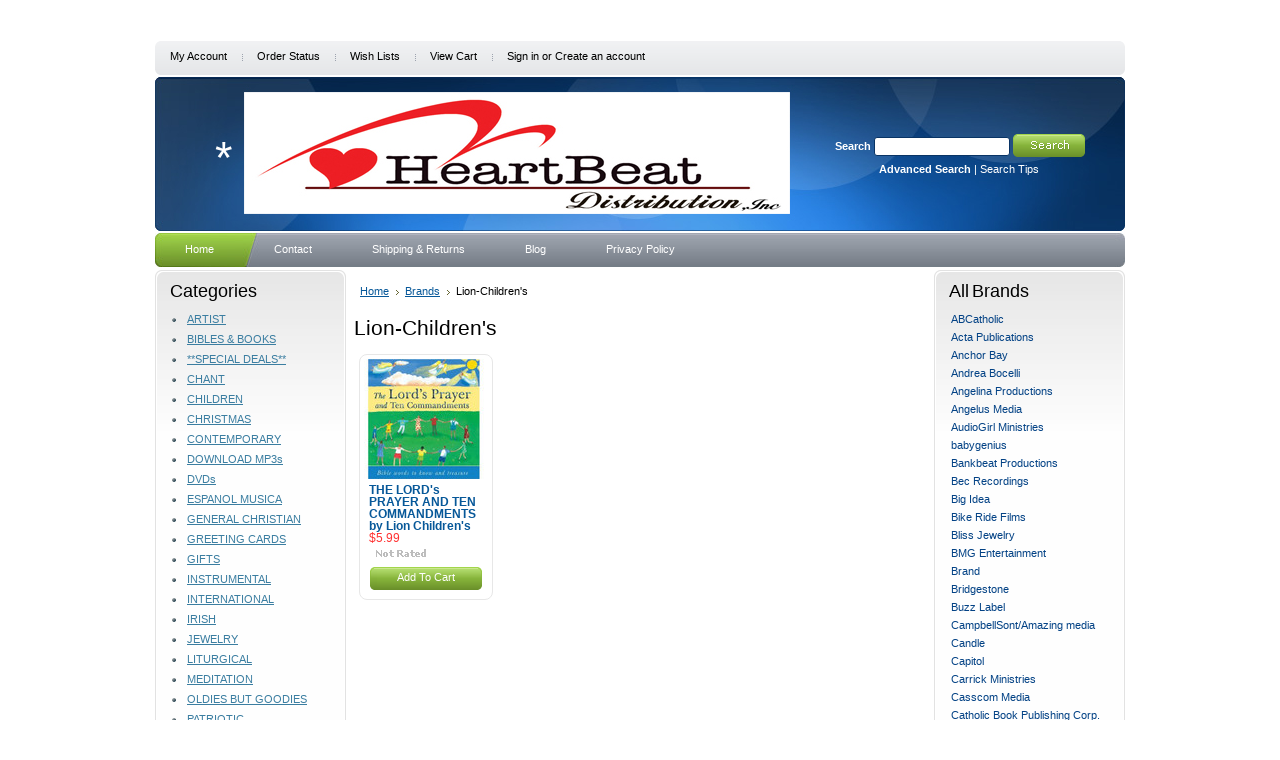

--- FILE ---
content_type: text/html; charset=UTF-8
request_url: https://heartbeatrecordslabel.com/brands/Lion-Children's.html
body_size: 6614
content:
<!DOCTYPE html PUBLIC "-//W3C//DTD XHTML 1.0 Transitional//EN" "http://www.w3.org/TR/xhtml1/DTD/xhtml1-transitional.dtd">
<html xml:lang="en" lang="en" xmlns="http://www.w3.org/1999/xhtml">
<head>
    <meta name="google-site-verification" content="_FVF_S5TIhNgLHbwKU6OkenwoJdCahEqbe9LG_IJMvk" />
    

    <title>Lion-Children's Products - HeartBeat Distribution</title>

    <meta http-equiv="Content-Type" content="text/html; charset=UTF-8" />
    <meta name="description" content="" />
    <meta name="keywords" content="" />
    
    <link rel='canonical' href='https://heartbeatrecordslabel.com/brands/Lion-Children%27s.html' />
    
    <meta http-equiv="Content-Script-Type" content="text/javascript" />
    <meta http-equiv="Content-Style-Type" content="text/css" />
    
    <link rel="shortcut icon" href="https://cdn2.bigcommerce.com/server3100/f9999/product_images/favicon.ico" />

    <!-- begin: js page tag -->
    <script language="javascript" type="text/javascript">//<![CDATA[
        (function(){
            // this happens before external dependencies (and dom ready) to reduce page flicker
            var node, i;
            for (i = window.document.childNodes.length; i--;) {
                node = window.document.childNodes[i];
                if (node.nodeName == 'HTML') {
                    node.className += ' javascript';
                }
            }
        })();
    //]]></script>
    <!-- end: js page tag -->

    <link href="https://cdn9.bigcommerce.com/r-50b4fa8997ce43839fb9457331bc39687cd8345a/themes/__master/Styles/styles.css" type="text/css" rel="stylesheet" /><link href="https://cdn9.bigcommerce.com/r-1b9f3bacec3b268da01600ee0f848a85fc862884/themes/Magnificent/Styles/styles.css" media="all" type="text/css" rel="stylesheet" />
<link href="https://cdn9.bigcommerce.com/r-1b9f3bacec3b268da01600ee0f848a85fc862884/themes/Magnificent/Styles/iselector.css" media="all" type="text/css" rel="stylesheet" />
<link href="https://cdn9.bigcommerce.com/r-50b4fa8997ce43839fb9457331bc39687cd8345a/themes/__master/Styles/flexslider.css" media="all" type="text/css" rel="stylesheet" />
<link href="https://cdn9.bigcommerce.com/r-50b4fa8997ce43839fb9457331bc39687cd8345a/themes/__master/Styles/slide-show.css" media="all" type="text/css" rel="stylesheet" />
<link href="https://cdn9.bigcommerce.com/r-50b4fa8997ce43839fb9457331bc39687cd8345a/themes/__master/Styles/styles-slide-show.css" media="all" type="text/css" rel="stylesheet" />
<link href="https://cdn9.bigcommerce.com/r-50b4fa8997ce43839fb9457331bc39687cd8345a/themes/__master/Styles/social.css" media="all" type="text/css" rel="stylesheet" />
<link href="https://cdn9.bigcommerce.com/r-1b9f3bacec3b268da01600ee0f848a85fc862884/themes/Magnificent/Styles/blue.css" media="all" type="text/css" rel="stylesheet" />
<!--[if IE]><link href="https://cdn9.bigcommerce.com/r-1b9f3bacec3b268da01600ee0f848a85fc862884/themes/Magnificent/Styles/ie.css" media="all" type="text/css" rel="stylesheet" /><![endif]-->
<link href="https://cdn9.bigcommerce.com/r-50b4fa8997ce43839fb9457331bc39687cd8345a/themes/__master/Styles/product.attributes.css" type="text/css" rel="stylesheet" /><link href="https://cdn9.bigcommerce.com/r-522cb09e4d4c91362a873dfb66596075446f4cb2/javascript/jquery/themes/cupertino/ui.all.css" type="text/css" rel="stylesheet" /><link href="https://cdn9.bigcommerce.com/r-50b4fa8997ce43839fb9457331bc39687cd8345a/themes/__master/Styles/product.quickview.css" type="text/css" rel="stylesheet" /><link type="text/css" rel="stylesheet" href="https://cdn9.bigcommerce.com/r-522cb09e4d4c91362a873dfb66596075446f4cb2/javascript/jquery/plugins/imodal/imodal.css" />

    <!-- Tell the browsers about our RSS feeds -->
    <link rel="alternate" type="application/rss+xml" title="Latest News (RSS 2.0)" href="https://heartbeatrecordslabel.com/rss.php?action=newblogs&amp;type=rss" />
<link rel="alternate" type="application/atom+xml" title="Latest News (Atom 0.3)" href="https://heartbeatrecordslabel.com/rss.php?action=newblogs&amp;type=atom" />
<link rel="alternate" type="application/rss+xml" title="New Products (RSS 2.0)" href="https://heartbeatrecordslabel.com/rss.php?type=rss" />
<link rel="alternate" type="application/atom+xml" title="New Products (Atom 0.3)" href="https://heartbeatrecordslabel.com/rss.php?type=atom" />
<link rel="alternate" type="application/rss+xml" title="Popular Products (RSS 2.0)" href="https://heartbeatrecordslabel.com/rss.php?action=popularproducts&amp;type=rss" />
<link rel="alternate" type="application/atom+xml" title="Popular Products (Atom 0.3)" href="https://heartbeatrecordslabel.com/rss.php?action=popularproducts&amp;type=atom" />


    <!-- Include visitor tracking code (if any) -->
    <!-- Start Tracking Code for analytics_siteverification -->

<meta name="google-site-verification" content="_FVF_S5TIhNgLHbwKU6OkenwoJdCahEqbe9LG_IJMvk" />

<!-- End Tracking Code for analytics_siteverification -->



    

    <style type="text/css"> #Header { background-image: url("https://cdn2.bigcommerce.com/server3100/f9999/product_images/header_images/Magnificent_headerImage.jpg?t=1428675040"); } </style>

    <script type="text/javascript" src="https://cdn9.bigcommerce.com/r-522cb09e4d4c91362a873dfb66596075446f4cb2/javascript/jquery/1.7.2/jquery.min.js"></script>
    <script type="text/javascript" src="https://cdn10.bigcommerce.com/r-522cb09e4d4c91362a873dfb66596075446f4cb2/javascript/menudrop.js?"></script>
    <script type="text/javascript" src="https://cdn10.bigcommerce.com/r-522cb09e4d4c91362a873dfb66596075446f4cb2/javascript/common.js?"></script>
    <script type="text/javascript" src="https://cdn10.bigcommerce.com/r-522cb09e4d4c91362a873dfb66596075446f4cb2/javascript/iselector.js?"></script>

    <script type="text/javascript">
    //<![CDATA[
    config.ShopPath = 'https://heartbeatrecordslabel.com';
    config.AppPath = '';
    config.FastCart = 1;
    var ThumbImageWidth = 120;
    var ThumbImageHeight = 120;
    //]]>
    </script>
    
<script type="text/javascript">
ShowImageZoomer = false;
$(document).ready(function() {
	
	function loadQuickView() {
		$(".QuickView").quickview({
			buttonText: "Quick View",
			buttonColor: "#f7f7f7",
			gradientColor: "#dcdbdb",
			textColor: "#000000"
		});
	}

	$(document).on('SearchReload', function() {
		loadQuickView();
	});

	loadQuickView();
});
</script>
<script type="text/javascript" src="https://cdn9.bigcommerce.com/r-522cb09e4d4c91362a873dfb66596075446f4cb2/javascript/jquery/plugins/jqueryui/1.8.18/jquery-ui.min.js"></script>
<script type="text/javascript" src="https://cdn9.bigcommerce.com/r-522cb09e4d4c91362a873dfb66596075446f4cb2/javascript/jquery/plugins/validate/jquery.validate.js"></script>
<script type="text/javascript" src="https://cdn9.bigcommerce.com/r-522cb09e4d4c91362a873dfb66596075446f4cb2/javascript/product.functions.js"></script>
<script type="text/javascript" src="https://cdn9.bigcommerce.com/r-522cb09e4d4c91362a873dfb66596075446f4cb2/javascript/product.attributes.js"></script>
<script type="text/javascript" src="https://cdn9.bigcommerce.com/r-522cb09e4d4c91362a873dfb66596075446f4cb2/javascript/quickview.js"></script>
<script type="text/javascript" src="https://cdn9.bigcommerce.com/r-522cb09e4d4c91362a873dfb66596075446f4cb2/javascript/quickview.initialise.js"></script><script type="text/javascript">
(function () {
    var xmlHttp = new XMLHttpRequest();

    xmlHttp.open('POST', 'https://bes.gcp.data.bigcommerce.com/nobot');
    xmlHttp.setRequestHeader('Content-Type', 'application/json');
    xmlHttp.send('{"store_id":"133322","timezone_offset":"-5","timestamp":"2026-02-02T23:08:58.52136400Z","visit_id":"daffbc0f-1cce-4d83-91d8-b73a25b7b1df","channel_id":1}');
})();
</script>
<script type="text/javascript" src="https://cdn9.bigcommerce.com/r-522cb09e4d4c91362a873dfb66596075446f4cb2/javascript/jquery/plugins/jquery.form.js"></script>
<script type="text/javascript" src="https://cdn9.bigcommerce.com/r-522cb09e4d4c91362a873dfb66596075446f4cb2/javascript/jquery/plugins/imodal/imodal.js"></script>
<script type="text/javascript">
var BCData = {};
</script>

    <script type="text/javascript" src="https://cdn9.bigcommerce.com/r-522cb09e4d4c91362a873dfb66596075446f4cb2/javascript/quicksearch.js"></script>
    
</head>

<body>
	<div id="Container">
			<div id="AjaxLoading"><img src="https://cdn10.bigcommerce.com/r-1b9f3bacec3b268da01600ee0f848a85fc862884/themes/Magnificent/images/ajax-loader.gif" alt="" />&nbsp; Loading... Please wait...</div>
		

				
		
		<div id="TopMenu">
			<ul style="display:">
				<li style="display:none" class="HeaderLiveChat">
					
				</li>
				<li style="display:" class="First"><a href="https://heartbeatrecordslabel.com/account.php">My Account</a></li>
				<li style="display:"><a href="https://heartbeatrecordslabel.com/orderstatus.php">Order Status</a></li>
				<li style="display:"><a href="https://heartbeatrecordslabel.com/wishlist.php">Wish Lists</a></li>
				
				<li style="display:" class="CartLink"><a href="https://heartbeatrecordslabel.com/cart.php">View Cart <span></span></a></li>
				<li style="display:">
					<div>
						<a href='https://heartbeatrecordslabel.com/login.php' onclick=''>Sign in</a> or <a href='https://heartbeatrecordslabel.com/login.php?action=create_account' onclick=''>Create an account</a>
					</div>
				</li>
			</ul>
			<br class="Clear" />
		</div>

		<div id="Outer">
			<div id="Header">
				<div id="Logo">
						<div id="LogoContainer">
		<h1><a href="https://heartbeatrecordslabel.com/"><span class="Logo1stWord">*</span></a></h1>
	</div>
				</div>
							<div id="SearchForm">
				<form action="https://heartbeatrecordslabel.com/search.php" method="get" onsubmit="return check_small_search_form()">
					<label for="search_query">Search</label>
					<input type="text" name="search_query" id="search_query" class="Textbox" value="" />
					<input type="image" src="https://cdn10.bigcommerce.com/r-1b9f3bacec3b268da01600ee0f848a85fc862884/themes/Magnificent/images/blue/Search.gif" class="Button" />
				</form>
				<p>
					<a href="https://heartbeatrecordslabel.com/search.php?mode=advanced"><strong>Advanced Search</strong></a> |
					<a href="https://heartbeatrecordslabel.com/search.php?action=Tips">Search Tips</a>
				</p>
			</div>

			<script type="text/javascript">
				var QuickSearchAlignment = 'left';
				var QuickSearchWidth = '232px';
				lang.EmptySmallSearch = "You forgot to enter some search keywords.";
			</script>

				<br class="Clear" />
			</div>
			<div id="Menu">
		<ul>
			<li class="First "><a href="https://heartbeatrecordslabel.com/"><span>Home</span></a></li>
				<li class=" ">
		<a href="https://heartbeatrecordslabel.com/contact/"><span>Contact</span></a>
		
	</li>	<li class=" ">
		<a href="https://heartbeatrecordslabel.com/shipping-returns/"><span>Shipping &amp; Returns</span></a>
		
	</li>	<li class=" ">
		<a href="https://heartbeatrecordslabel.com/blog/"><span>Blog</span></a>
		
	</li>	<li class=" ">
		<a href="https://heartbeatrecordslabel.com/pages/Privacy-Policy.html"><span>Privacy Policy</span></a>
		
	</li>
		</ul>
	</div>


	<div id="Wrapper">
		
		<div class="Left" id="LayoutColumn1">
							<div class="Block CategoryList Moveable Panel" id="SideCategoryList">
					<h2>Categories</h2>
					<div class="BlockContent">
						<div class="SideCategoryListClassic">
							<ul class="category-list">	<li class=""><a href="https://heartbeatrecordslabel.com/artist/">ARTIST</a>
	
	</li>	<li class=""><a href="https://heartbeatrecordslabel.com/bibles-books/">BIBLES &amp; BOOKS</a>
	
	</li>	<li class=""><a href="https://heartbeatrecordslabel.com/special-deals/">**SPECIAL DEALS**</a>
	
	</li>	<li class=""><a href="https://heartbeatrecordslabel.com/chant/">CHANT</a>
	
	</li>	<li class=""><a href="https://heartbeatrecordslabel.com/children/">CHILDREN</a>
	
	</li>	<li class=""><a href="https://heartbeatrecordslabel.com/christmas/">CHRISTMAS</a>
	
	</li>	<li class=""><a href="https://heartbeatrecordslabel.com/contemporary/">CONTEMPORARY</a>
	
	</li>	<li class=""><a href="https://heartbeatrecordslabel.com/download-mp3s/">DOWNLOAD MP3s</a>
	
	</li>	<li class=""><a href="https://heartbeatrecordslabel.com/dvds/">DVDs</a>
	
	</li>	<li class=""><a href="https://heartbeatrecordslabel.com/espanol-musica/">ESPANOL MUSICA</a>
	
	</li>	<li class=""><a href="https://heartbeatrecordslabel.com/general-christian/">GENERAL CHRISTIAN</a>
	
	</li>	<li class=""><a href="https://heartbeatrecordslabel.com/greeting-cards/">GREETING CARDS</a>
	
	</li>	<li class=""><a href="https://heartbeatrecordslabel.com/gifts-1/">GIFTS</a>
	
	</li>	<li class=""><a href="https://heartbeatrecordslabel.com/instrumental/">INSTRUMENTAL</a>
	
	</li>	<li class=""><a href="https://heartbeatrecordslabel.com/international/">INTERNATIONAL</a>
	
	</li>	<li class=""><a href="https://heartbeatrecordslabel.com/irish/">IRISH</a>
	
	</li>	<li class=""><a href="https://heartbeatrecordslabel.com/jewelry/">JEWELRY</a>
	
	</li>	<li class=""><a href="https://heartbeatrecordslabel.com/liturgical/">LITURGICAL</a>
	
	</li>	<li class=""><a href="https://heartbeatrecordslabel.com/meditation/">MEDITATION</a>
	
	</li>	<li class=""><a href="https://heartbeatrecordslabel.com/oldies-but-goodies/">OLDIES BUT GOODIES</a>
	
	</li>	<li class=""><a href="https://heartbeatrecordslabel.com/patriotic/">PATRIOTIC</a>
	
	</li>	<li class=""><a href="https://heartbeatrecordslabel.com/praise-and-worship/">PRAISE AND WORSHIP</a>
	
	</li>	<li class=""><a href="https://heartbeatrecordslabel.com/prayers/">PRAYERS</a>
	
	</li>	<li class=""><a href="https://heartbeatrecordslabel.com/rosary-cds/">ROSARY &amp; DIVINE MERCY  CDs</a>
	
	</li>	<li class=""><a href="https://heartbeatrecordslabel.com/seasonal/">SEASONAL</a>
	
	</li>	<li class=""><a href="https://heartbeatrecordslabel.com/sheet-music/">SHEET MUSIC</a>
	
	</li>	<li class=""><a href="https://heartbeatrecordslabel.com/traditional/">TRADITIONAL</a>
	
	</li>	<li class=""><a href="https://heartbeatrecordslabel.com/usb-drive/">USB DRIVE</a>
	
	</li>	<li class=""><a href="https://heartbeatrecordslabel.com/valley-entertainment/">VALLEY ENTERTAINMENT</a>
	
	</li>	<li class=""><a href="https://heartbeatrecordslabel.com/wedding-music/">WEDDING MUSIC</a>
	
	</li>	<li class=""><a href="https://heartbeatrecordslabel.com/categories/A-Million-Spokes-DVD/">A MILLION SPOKES - DVD</a>
	
	</li></ul>
							<div class="afterSideCategoryList"></div>
						</div>
					</div>
				</div>

			<div class="Block BrandList Moveable Panel" id="SideShopByBrand" style="display: ">
	<h2>Popular Vendors</h2>
	<div class="BlockContent">
		<ul>
				<li><a href="https://heartbeatrecordslabel.com/brands/HeartBeat-Distribution.html">HeartBeat Distribution</a></li>	<li><a href="https://heartbeatrecordslabel.com/brands/OCP.html">OCP</a></li>	<li><a href="https://heartbeatrecordslabel.com/brands/EWTN.html">EWTN</a></li>	<li><a href="https://heartbeatrecordslabel.com/brands/GIA.html">GIA</a></li>	<li><a href="https://heartbeatrecordslabel.com/brands/HeartBeat-Records.html">HeartBeat Records</a></li>	<li><a href="https://heartbeatrecordslabel.com/brands/Big-Idea.html">Big Idea</a></li>	<li><a href="https://heartbeatrecordslabel.com/brands/Bliss-Jewelry.html">Bliss Jewelry</a></li>	<li><a href="https://heartbeatrecordslabel.com/brands/MLM-Records.html">MLM Records</a></li>	<li><a href="https://heartbeatrecordslabel.com/brands/Troubadour-For-The-Lord-Music.html">Troubadour For The Lord Music</a></li>	<li><a href="https://heartbeatrecordslabel.com/brands/Casscom-Media.html">Casscom Media</a></li>
		</ul>
		<div class="AllBrandsLink">
	<a href="https://heartbeatrecordslabel.com/brands/">See all brands</a>
</div>
	</div>
</div>
								

				<div class="Block NewsletterSubscription Moveable Panel" id="SideNewsletterBox">

					<h2>
						Our Newsletter
					</h2>
					

					<div class="BlockContent">
						<form action="https://heartbeatrecordslabel.com/subscribe.php" method="post" id="subscribe_form" name="subscribe_form">
							<input type="hidden" name="action" value="subscribe" />
							<label for="nl_first_name">Your First Name:</label>
							<input type="text" class="Textbox" id="nl_first_name" name="nl_first_name" />
							<label for="nl_email">Your Email Address:</label>
							<input type="text" class="Textbox" id="nl_email" name="nl_email" /><br />

								<input type="image" src="https://cdn10.bigcommerce.com/r-1b9f3bacec3b268da01600ee0f848a85fc862884/themes/Magnificent/images/blue/NewsletterSubscribe.gif" value="Subscribe" class="Button" />

						</form>
					</div>
				</div>
				<script type="text/javascript">
// <!--
	$('#subscribe_form').submit(function() {
		if($('#nl_first_name').val() == '') {
			alert('You forgot to type in your first name.');
			$('#nl_first_name').focus();
			return false;
		}

		if($('#nl_email').val() == '') {
			alert('You forgot to type in your email address.');
			$('#nl_email').focus();
			return false;
		}

		if($('#nl_email').val().indexOf('@') == -1 || $('#nl_email').val().indexOf('.') == -1) {
			alert('Please enter a valid email address, such as john@example.com.');
			$('#nl_email').focus();
			$('#nl_email').select();
			return false;
		}

		// Set the action of the form to stop spammers
		$('#subscribe_form').append("<input type=\"hidden\" name=\"check\" value=\"1\" \/>");
		return true;

	});
// -->
</script>


		</div>
		<div class="Content" id="LayoutColumn2">
			<div class="Block Moveable Panel Breadcrumb" id="BrandBreadcrumb">
	<ul>
		<li><a href="https://heartbeatrecordslabel.com/">Home</a></li><li><a href="https://heartbeatrecordslabel.com/brands/">Brands</a></li><li>Lion-Children&#039;s</li>
	</ul>
</div>

			
			<div class="Block Moveable Panel" id="BrandContent">
	
	<h2>Lion-Children&#039;s</h2>

	<div class="BlockContent">
		

		<script type="text/javascript">
		lang.CompareSelectMessage = 'Please choose at least 2 products to compare.';
		</script>

		<form name="frmCompare" id="frmCompare" action="https://heartbeatrecordslabel.com/compare/" method="get" onsubmit="return compareProducts('https://heartbeatrecordslabel.com/compare/')">
			
<ul class="ProductList" style="display: ">
	<li>
	<div class="ProductImage QuickView" data-product="1380">
		<a href="https://heartbeatrecordslabel.com/the-lords-prayer-and-ten-commandments-by-lion-childrens/"><img src="https://cdn2.bigcommerce.com/server3100/f9999/products/1380/images/633/lordsprayer_93515_zoom__14782.1404582034.120.120.jpg?c=2" alt="THE LORD&#039;s PRAYER AND TEN COMMANDMENTS by Lion Children&#039;s" /></a>
	</div>
	<div class="ProductDetails">
		<strong><a href="https://heartbeatrecordslabel.com/the-lords-prayer-and-ten-commandments-by-lion-childrens/" class="">THE LORD&#039;s PRAYER AND TEN COMMANDMENTS by Lion Children&#039;s</a></strong>
	</div>
	<div class="ProductPriceRating">
		<em>$5.99</em>
		<span class="Rating Rating0"><img src="https://cdn10.bigcommerce.com/r-1b9f3bacec3b268da01600ee0f848a85fc862884/themes/Magnificent/images/IcoRating0.gif" alt="" style="" /></span>
	</div>
	<div class="ProductCompareButton" style="display:none">
		<input type="checkbox" class="CheckBox" name="compare_product_ids" id="compare_1380" value="1380" onclick="product_comparison_box_changed(this.checked)" /> <label for="compare_1380">Compare</label> <br />
	</div>
	<div class="ProductActionAdd" style="display:;">
		<a href="https://heartbeatrecordslabel.com/cart.php?action=add&product_id=1380">Add To Cart</a>
	</div>
</li>
</ul>

			<br class="Clear" />
			<div class="CompareButton" style="display:none">
				<input type="image" value="Compare Selected" src="https://cdn10.bigcommerce.com/r-1b9f3bacec3b268da01600ee0f848a85fc862884/themes/Magnificent/images/blue/CompareButton.gif" />
			</div>
		</form>
		<div class="PagingBottom">
			
		</div>
	</div>
</div>

			
		</div>
		<div class="Right" id="LayoutColumn3">
			<div class="Block Moveable Panel" id="SideBrandTagCloud" style="display:none;"></div>
			<div class="Block AllBrands Moveable Panel" style="display:" id="SideShopByBrandFull">
	<h2>All Brands</h2>
	<div class="BlockContent">
		<ul>
				<li><a href="https://heartbeatrecordslabel.com/brands/ABCatholic.html">ABCatholic</a></li>	<li><a href="https://heartbeatrecordslabel.com/brands/Acta-Publications.html">Acta Publications</a></li>	<li><a href="https://heartbeatrecordslabel.com/brands/Anchor-Bay.html">Anchor Bay</a></li>	<li><a href="https://heartbeatrecordslabel.com/brands/Andrea-Bocelli.html">Andrea Bocelli</a></li>	<li><a href="https://heartbeatrecordslabel.com/brands/Angelina-Productions.html">Angelina Productions</a></li>	<li><a href="https://heartbeatrecordslabel.com/brands/Angelus-Media.html">Angelus Media</a></li>	<li><a href="https://heartbeatrecordslabel.com/brands/AudioGirl-Ministries.html">AudioGirl Ministries</a></li>	<li><a href="https://heartbeatrecordslabel.com/brands/babygenius.html">babygenius</a></li>	<li><a href="https://heartbeatrecordslabel.com/brands/Bankbeat-Productions.html">Bankbeat Productions</a></li>	<li><a href="https://heartbeatrecordslabel.com/brands/Bec-Recordings.html">Bec Recordings</a></li>	<li><a href="https://heartbeatrecordslabel.com/brands/Big-Idea.html">Big Idea</a></li>	<li><a href="https://heartbeatrecordslabel.com/brands/Bike-Ride-Films.html">Bike Ride Films</a></li>	<li><a href="https://heartbeatrecordslabel.com/brands/Bliss-Jewelry.html">Bliss Jewelry</a></li>	<li><a href="https://heartbeatrecordslabel.com/brands/BMG-Entertainment.html">BMG Entertainment</a></li>	<li><a href="https://heartbeatrecordslabel.com/brands/Brand.html">Brand</a></li>	<li><a href="https://heartbeatrecordslabel.com/brands/Bridgestone.html">Bridgestone</a></li>	<li><a href="https://heartbeatrecordslabel.com/brands/Buzz-Label.html">Buzz Label</a></li>	<li><a href="https://heartbeatrecordslabel.com/brands/CampbellSont%7B47%7DAmazing-media.html">CampbellSont/Amazing media</a></li>	<li><a href="https://heartbeatrecordslabel.com/brands/Candle.html">Candle</a></li>	<li><a href="https://heartbeatrecordslabel.com/brands/Capitol.html">Capitol</a></li>	<li><a href="https://heartbeatrecordslabel.com/brands/Carrick-Ministries.html">Carrick Ministries</a></li>	<li><a href="https://heartbeatrecordslabel.com/brands/Casscom-Media.html">Casscom Media</a></li>	<li><a href="https://heartbeatrecordslabel.com/catholic-book-publishing-corp-1/">Catholic Book Publishing Corp.</a></li>	<li><a href="https://heartbeatrecordslabel.com/brands/CCC.html">CCC</a></li>	<li><a href="https://heartbeatrecordslabel.com/brands/Celebrity-Video-Distribution.html">Celebrity Video Distribution</a></li>	<li><a href="https://heartbeatrecordslabel.com/brands/Collegium-Records.html">Collegium Records</a></li>	<li><a href="https://heartbeatrecordslabel.com/brands/ColorBlind-Music.html">ColorBlind Music</a></li>	<li><a href="https://heartbeatrecordslabel.com/brands/Curb-Records.html">Curb Records</a></li>	<li><a href="https://heartbeatrecordslabel.com/brands/Daniel-O%27Donnell.html">Daniel O&#039;Donnell</a></li>	<li><a href="https://heartbeatrecordslabel.com/brands/De-Montfort-Music.html">De Montfort Music</a></li>	<li><a href="https://heartbeatrecordslabel.com/brands/Decca.html">Decca</a></li>	<li><a href="https://heartbeatrecordslabel.com/brands/DeMontfort-Music.html">DeMontfort Music</a></li>	<li><a href="https://heartbeatrecordslabel.com/brands/Deo-Gratias-Publications.html">Deo Gratias Publications</a></li>	<li><a href="https://heartbeatrecordslabel.com/brands/Discovery-House.html">Discovery House</a></li>	<li><a href="https://heartbeatrecordslabel.com/brands/Disney.html">Disney</a></li>	<li><a href="https://heartbeatrecordslabel.com/dominicana-records/">Dominicana Records</a></li>	<li><a href="https://heartbeatrecordslabel.com/brands/Donut-Records.html">Donut Records</a></li>	<li><a href="https://heartbeatrecordslabel.com/dowdle/">Dowdle</a></li>	<li><a href="https://heartbeatrecordslabel.com/brands/DPM-Records.html">DPM Records</a></li>	<li><a href="https://heartbeatrecordslabel.com/brands/EMI.html">EMI</a></li>	<li><a href="https://heartbeatrecordslabel.com/brands/Emmaus-Productions.html">Emmaus Productions</a></li>	<li><a href="https://heartbeatrecordslabel.com/brands/Enigma-Music.html">Enigma Music</a></li>	<li><a href="https://heartbeatrecordslabel.com/brands/EWTN.html">EWTN</a></li>	<li><a href="https://heartbeatrecordslabel.com/brands/Exploration-Films.html">Exploration Films</a></li>	<li><a href="https://heartbeatrecordslabel.com/brands/Fireside-Catholic-Publishing.html">Fireside Catholic Publishing</a></li>	<li><a href="https://heartbeatrecordslabel.com/brands/Forefront.html">Forefront</a></li>	<li><a href="https://heartbeatrecordslabel.com/brands/Fox-Faith.html">Fox Faith</a></li>	<li><a href="https://heartbeatrecordslabel.com/brands/Francesco-Productions.html">Francesco Productions</a></li>	<li><a href="https://heartbeatrecordslabel.com/brands/Franciscan-Music.html">Franciscan Music</a></li>	<li><a href="https://heartbeatrecordslabel.com/brands/Gentle-Spirit-Music.html">Gentle Spirit Music</a></li>	<li><a href="https://heartbeatrecordslabel.com/brands/GIA.html">GIA</a></li>	<li><a href="https://heartbeatrecordslabel.com/brands/Golden-Arrow.html">Golden Arrow</a></li>	<li><a href="https://heartbeatrecordslabel.com/brands/Good-For-The-Soul-Music.html">Good For The Soul Music</a></li>	<li><a href="https://heartbeatrecordslabel.com/brands/Green-Hill.html">Green Hill</a></li>	<li><a href="https://heartbeatrecordslabel.com/brands/Hearst-Entertainment.html">Hearst Entertainment</a></li>	<li><a href="https://heartbeatrecordslabel.com/brands/HeartBeat-Distribution.html">HeartBeat Distribution</a></li>	<li><a href="https://heartbeatrecordslabel.com/brands/HeartBeat-Records.html">HeartBeat Records</a></li>	<li><a href="https://heartbeatrecordslabel.com/brands/Hearts-of-Space.html">Hearts of Space</a></li>	<li><a href="https://heartbeatrecordslabel.com/brands/Heaven-Sent-Productions.html">Heaven Sent Productions</a></li>	<li><a href="https://heartbeatrecordslabel.com/brands/Herald-Entertainment.html">Herald Entertainment</a></li>	<li><a href="https://heartbeatrecordslabel.com/brands/Hermana-Glenda.html">Hermana Glenda</a></li>	<li><a href="https://heartbeatrecordslabel.com/holy-family-press-1/">Holy Family Press</a></li>	<li><a href="https://heartbeatrecordslabel.com/holy-family-studios/">Holy Family Studios</a></li>	<li><a href="https://heartbeatrecordslabel.com/brands/Holy-Heroes.html">Holy Heroes</a></li>	<li><a href="https://heartbeatrecordslabel.com/brands/Holy-Trinity-Publications.html">Holy Trinity Publications</a></li>	<li><a href="https://heartbeatrecordslabel.com/brands/Howard-Books.html">Howard Books</a></li>	<li><a href="https://heartbeatrecordslabel.com/brands/Ignatius-Press.html">Ignatius Press</a></li>	<li><a href="https://heartbeatrecordslabel.com/brands/Ignatius-Productions.html">Ignatius Productions</a></li>	<li><a href="https://heartbeatrecordslabel.com/brands/IMAGE-ENT.html">IMAGE ENT</a></li>	<li><a href="https://heartbeatrecordslabel.com/brands/Immaculee.html">Immaculee</a></li>	<li><a href="https://heartbeatrecordslabel.com/brands/Ino-Records.html">Ino Records</a></li>	<li><a href="https://heartbeatrecordslabel.com/brands/Inpop.html">Inpop</a></li>	<li><a href="https://heartbeatrecordslabel.com/brands/Integrity.html">Integrity</a></li>	<li><a href="https://heartbeatrecordslabel.com/brands/Irish-Records-International.html">Irish Records International</a></li>	<li><a href="https://heartbeatrecordslabel.com/brands/Jade.html">Jade</a></li>	<li><a href="https://heartbeatrecordslabel.com/brands/JIVE.html">JIVE</a></li>	<li><a href="https://heartbeatrecordslabel.com/brands/Lazarus-Renewal-Ministries.html">Lazarus Renewal Ministries</a></li>	<li><a href="https://heartbeatrecordslabel.com/brands/Liguori-Publications.html">Liguori Publications</a></li>	<li><a href="https://heartbeatrecordslabel.com/brands/Lion-Children%27s.html">Lion Children&#039;s</a></li>	<li><a href="https://heartbeatrecordslabel.com/brands/Lions-Gate.html">Lions Gate</a></li>	<li><a href="https://heartbeatrecordslabel.com/brands/Liturgy-Training-Publications.html">Liturgy Training Publications</a></li>	<li><a href="https://heartbeatrecordslabel.com/brands/Manhattan.html">Manhattan</a></li>	<li><a href="https://heartbeatrecordslabel.com/brands/Maranatha.html">Maranatha</a></li>	<li><a href="https://heartbeatrecordslabel.com/brands/Marian-Press.html">Marian Press</a></li>	<li><a href="https://heartbeatrecordslabel.com/brands/Mark-Forrest-Productions.html">Mark Forrest Productions</a></li>	<li><a href="https://heartbeatrecordslabel.com/brands/Mary-Our-Mother-Foundation.html">Mary Our Mother Foundation</a></li>	<li><a href="https://heartbeatrecordslabel.com/brands/Maximilian-Media.html">Maximilian Media</a></li>	<li><a href="https://heartbeatrecordslabel.com/brands/Mazzei-Music.html">Mazzei Music</a></li>	<li><a href="https://heartbeatrecordslabel.com/brands/Messenger-Productions.html">Messenger Productions</a></li>	<li><a href="https://heartbeatrecordslabel.com/brands/MLM-Records.html">MLM Records</a></li>	<li><a href="https://heartbeatrecordslabel.com/brands/Musical-Reflections.html">Musical Reflections</a></li>	<li><a href="https://heartbeatrecordslabel.com/brands/Nail-It-In.html">Nail It In</a></li>	<li><a href="https://heartbeatrecordslabel.com/brands/Nasser.html">Nasser</a></li>	<li><a href="https://heartbeatrecordslabel.com/brands/Nativity-Press.html">Nativity Press</a></li>	<li><a href="https://heartbeatrecordslabel.com/brands/Navis-Pictures.html">Navis Pictures</a></li>	<li><a href="https://heartbeatrecordslabel.com/brands/OCP.html">OCP</a></li>	<li><a href="https://heartbeatrecordslabel.com/our-ladys-psalter-publ/">Our Lady&#039;s Psalter Publ.</a></li>	<li><a href="https://heartbeatrecordslabel.com/out-of-stock/">OUT OF STOCK</a></li>	<li><a href="https://heartbeatrecordslabel.com/brands/OverHead-Records.html">OverHead Records</a></li>	<li><a href="https://heartbeatrecordslabel.com/brands/Paraclete-Press.html">Paraclete Press</a></li>	<li><a href="https://heartbeatrecordslabel.com/pauline-books-media-1/">Pauline Books &amp; Media</a></li>	<li><a href="https://heartbeatrecordslabel.com/brands/Pauline-Music.html">Pauline Music</a></li>	<li><a href="https://heartbeatrecordslabel.com/brands/PCF-Music.html">PCF Music</a></li>	<li><a href="https://heartbeatrecordslabel.com/brands/Perth-Catholic-Productions.html">Perth Catholic Productions</a></li>	<li><a href="https://heartbeatrecordslabel.com/brands/Precious-Moments.html">Precious Moments</a></li>	<li><a href="https://heartbeatrecordslabel.com/brands/Provident.html">Provident</a></li>	<li><a href="https://heartbeatrecordslabel.com/brands/Provident-Integrity.html">Provident Integrity</a></li>	<li><a href="https://heartbeatrecordslabel.com/brands/Pure-Flix.html">Pure Flix</a></li>	<li><a href="https://heartbeatrecordslabel.com/queenship-publishing-co/">Queenship Publishing Co.</a></li>	<li><a href="https://heartbeatrecordslabel.com/brands/Regina-Press.html">Regina Press</a></li>	<li><a href="https://heartbeatrecordslabel.com/brands/Reprise-Records.html">Reprise Records</a></li>	<li><a href="https://heartbeatrecordslabel.com/brands/Revell.html">Revell</a></li>	<li><a href="https://heartbeatrecordslabel.com/brands/Richheart-Music.html">Richheart Music</a></li>	<li><a href="https://heartbeatrecordslabel.com/brands/Rose-of-Sharon-Media.html">Rose of Sharon Media</a></li>	<li><a href="https://heartbeatrecordslabel.com/brands/Sheridan-Square.html">Sheridan Square</a></li>	<li><a href="https://heartbeatrecordslabel.com/sock-religious/">Sock Religious</a></li>	<li><a href="https://heartbeatrecordslabel.com/brands/Sony.html">Sony</a></li>	<li><a href="https://heartbeatrecordslabel.com/sophia-music-group/">Sophia Music Group</a></li>	<li><a href="https://heartbeatrecordslabel.com/brands/Soulplay-Records.html">Soulplay Records</a></li>	<li><a href="https://heartbeatrecordslabel.com/brands/Sparrow.html">Sparrow</a></li>	<li><a href="https://heartbeatrecordslabel.com/brands/Spirit-Song-Ministries.html">Spirit Song Ministries</a></li>	<li><a href="https://heartbeatrecordslabel.com/brands/St-Joseph%27s-Studio.html">St Joseph&#039;s Studio</a></li>	<li><a href="https://heartbeatrecordslabel.com/brands/St-Philomena-Foundation.html">St Philomena Foundation</a></li>	<li><a href="https://heartbeatrecordslabel.com/brands/St.-Joseph-Communications.html">St. Joseph Communications</a></li>	<li><a href="https://heartbeatrecordslabel.com/brands/Taller-Del-Exito.html">Taller Del Exito</a></li>	<li><a href="https://heartbeatrecordslabel.com/brands/The-Buzz-Label.html">The Buzz Label</a></li>	<li><a href="https://heartbeatrecordslabel.com/the-daughters-of-mary/">The Daughters of Mary</a></li>	<li><a href="https://heartbeatrecordslabel.com/brands/The-Rosary-Project.html">The Rosary Project</a></li>	<li><a href="https://heartbeatrecordslabel.com/brands/Toe-Jam-Music.html">Toe Jam Music</a></li>	<li><a href="https://heartbeatrecordslabel.com/brands/Troubadour-For-The-Lord-Music.html">Troubadour For The Lord Music</a></li>	<li><a href="https://heartbeatrecordslabel.com/brands/Valley-Entertainment.html">Valley Entertainment</a></li>	<li><a href="https://heartbeatrecordslabel.com/brands/Veritas-Entertainment.html">Veritas Entertainment</a></li>	<li><a href="https://heartbeatrecordslabel.com/brands/Vineyard-Music.html">Vineyard Music</a></li>	<li><a href="https://heartbeatrecordslabel.com/brands/Vision-Video.html">Vision Video</a></li>	<li><a href="https://heartbeatrecordslabel.com/brands/Warner-Bros..html">Warner Bros.</a></li>	<li><a href="https://heartbeatrecordslabel.com/brands/Weston-Priory.html">Weston Priory</a></li>	<li><a href="https://heartbeatrecordslabel.com/brands/Windswept-Records.html">Windswept Records</a></li>	<li><a href="https://heartbeatrecordslabel.com/brands/WLP.html">WLP</a></li>	<li><a href="https://heartbeatrecordslabel.com/brands/Word-Entertainment.html">Word Entertainment</a></li>	<li><a href="https://heartbeatrecordslabel.com/brands/Word-of-Fire.html">Word of Fire</a></li>	<li><a href="https://heartbeatrecordslabel.com/brands/Wow-Gospel-Hits.html">Wow Gospel Hits</a></li>
		</ul>
	</div>
</div>
		</div>
		<br class="Clear" />
	</div>
	        <br class="Clear" />
        <div id="Footer">
            <p><img src="https://cdn2.bigcommerce.com/server3100/f9999/product_images/uploaded_images/visa-mc-disc.png">All prices are in <span title='Default Currency'>USD</span>
                Copyright 2026 HeartBeat Distribution.
                <a href="https://heartbeatrecordslabel.com/sitemap/"><span>Sitemap</span></a> |
                
                
            </p>
            
        </div>
        <br class="Clear" />
        </div>

        
        
        
        

        
        
        

        <script type="text/javascript" src="https://cdn9.bigcommerce.com/r-522cb09e4d4c91362a873dfb66596075446f4cb2/javascript/visitor.js"></script>

        <script type="text/javascript">
$(document).ready(function() {
	// attach fast cart event to all 'add to cart' link
	$(".ProductActionAdd a[href*='cart.php?action=add']").click(function(event) {
		fastCartAction($(this).attr('href'));
		return false;
	});
});
</script>


</div>

<script type="text/javascript" src="https://cdn9.bigcommerce.com/shared/js/csrf-protection-header-5eeddd5de78d98d146ef4fd71b2aedce4161903e.js"></script></body>
</html>